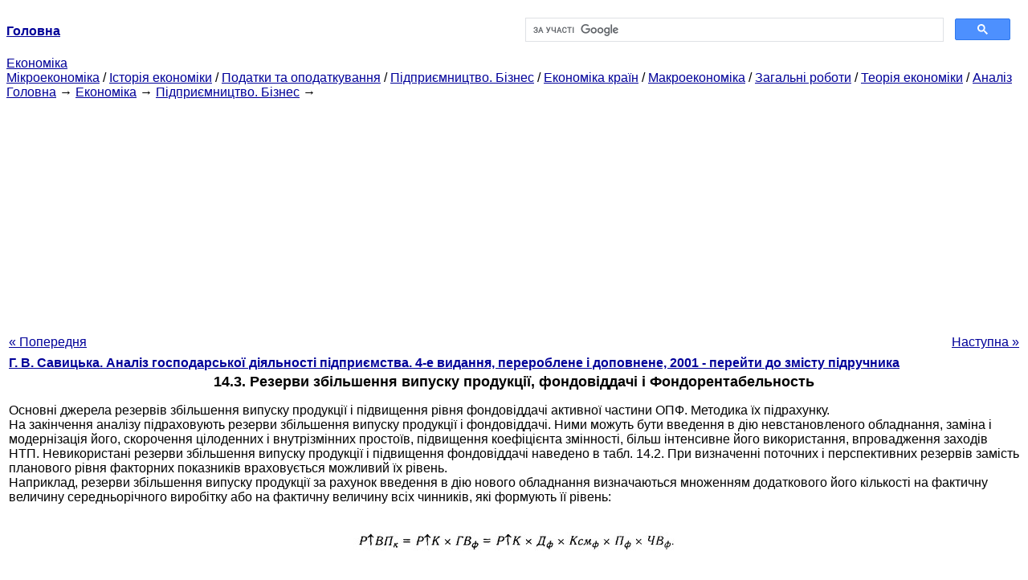

--- FILE ---
content_type: text/html
request_url: https://epi.cc.ua/143-rezervyi-uvelicheniya-vyipuska-produktsii-26639.html
body_size: 13851
content:
<!DOCTYPE HTML PUBLIC "-//W3C//DTD HTML 4.01 Transitional//EN">
<html lang="uk">
<head>
<script async src="//pagead2.googlesyndication.com/pagead/js/adsbygoogle.js"></script>
<script>
     (adsbygoogle = window.adsbygoogle || []).push({
          google_ad_client: "ca-pub-9016879489064789",
          enable_page_level_ads: true
     });
</script>
<meta name="viewport" content="width=device-width, initial-scale=1.0">
<meta http-equiv="content-type" content="text/html;charset=windows-1251">
<title>14.3. Резерви збільшення випуску продукції, фондовіддачі і</title>
<meta name="description" content="14.3. Резерви збільшення випуску продукції, фондовіддачі і Фондорентабельность: Основні джерела резервів збільшення випуску продукції і підвищення рівня фондовіддачі активної частини ОПФ. Методика їх підрахунку. На закінчення аналізу підраховують резерви збільшення випуску продукції і фондовіддачі. Ними можуть бути введення в дію">
<meta name="keywords" content="14.3. Резерви збільшення випуску продукції, фондовіддачі і">
<link rel="stylesheet" type="text/css" href="style.css">
</head><body link="#000099">
<center><table border="0" width="100%" cellpadding="0" cellspacing="0"><tr><td width="50%"><a href="/"><b>Головна</b></a></td><td width="50%">
<script async src="https://cse.google.com/cse.js?cx=69dace705fe595dc6"></script>
<div class="gcse-search"></div>
</td></tr></table></center>
<div>
<a href="ekonomika.html">Економіка</a>
</div>
<div>
<a href="mikroekonomika.html">Мікроекономіка</a> / <a href="istoriya-ekonomiki.html">Історія економіки</a> / <a href="nalogi-nalogooblojenie.html">Податки та оподаткування</a> / <a href="predprinimatelstvo-biznes.html">Підприємництво. Бізнес</a> / <a href="ekonomika-stran.html">Економіка країн</a> / <a href="makroekonomika.html">Макроекономіка</a> / <a href="obschie-rabotyi.html">Загальні роботи</a> / <a href="teoriya-ekonomiki.html">Теорія економіки</a> / <a href="analiz.html">Аналіз</a>
</div>
<div><div><a href="/">Головна</a> &#8594; <a href="ekonomika.html">Економіка</a> &#8594; <a href="predprinimatelstvo-biznes.html">Підприємництво. Бізнес</a>
&#8594;&nbsp;
</div></div>
<center><script async src="//pagead2.googlesyndication.com/pagead/js/adsbygoogle.js"></script>
<ins class="adsbygoogle"
     style="display:block"
     data-ad-client="ca-pub-9016879489064789"
     data-ad-slot="3949310228"
     data-ad-format="auto"
     data-full-width-responsive="true"></ins>
<script>
(adsbygoogle = window.adsbygoogle || []).push({});
</script></center>
<table style="width: 100%; margin-top: 10px;">
<tr>
<td style="width: 100px; text-align: left;">
<a href="142-analiz-ispolzovaniya-tehnologicheskogo-26638.html">« Попередня</a>
</td>
<td style="text-align: center"></td>
<td style="width: 200px; text-align: right;">
<a href="144-analiz-effektivnosti-ispolzovaniya-26640.html">Наступна »</a></td>
</tr>
<tr>
<td colspan="3"></td>
</tr>
<tr>
<td colspan="3">
<div>
<b><a href="analiz-hozyaystvennoy-deyatelnosti231.html">Г. В. Савицька. Аналіз господарської діяльності підприємства. 4-е видання, перероблене і доповнене, 2001 - перейти до змісту підручника</a></b>
</div>
</td>
</tr>
<tr>
<td colspan="3">
<h1>14.3. Резерви збільшення випуску продукції, фондовіддачі і Фондорентабельность</h1>
</td>
</tr>
<tr>
<td colspan="3">
<div>
</div> Основні джерела резервів збільшення випуску продукції і підвищення рівня фондовіддачі активної частини ОПФ. Методика їх підрахунку.<br>На закінчення аналізу підраховують резерви збільшення випуску продукції і фондовіддачі. Ними можуть бути введення в дію невстановленого обладнання, заміна і модернізація його, скорочення цілоденних і внутрізмінних простоїв, підвищення коефіцієнта змінності, більш інтенсивне його використання, впровадження заходів НТП. Невикористані резерви збільшення випуску продукції і підвищення фондовіддачі наведено в табл. 14.2. При визначенні поточних і перспективних резервів замість планового рівня факторних показників враховується можливий їх рівень.<br>Наприклад, резерви збільшення випуску продукції за рахунок введення в дію нового обладнання визначаються множенням додаткового його кількості на фактичну величину середньорічного виробітку або на фактичну величину всіх чинників, які формують її рівень:<br>
<br>
<p style="width:100%; text-align:center;"> </p> <p style="text-align: center;"> <img src="images/4998.jpg" width=400 /></p><br>Скорочення цілоденних простоїв обладнання за рахунок конкретних оргтехмероприятий призводить до збільшення середньої кількості відпрацьованих днів кожною його одиницею за рік. Цей приріст необхідно помножити на можливу кількість одиниць обладнання та фактичну середньоденну вироблення одиниці:<br>
<br>
<p style="width:100%; text-align:center;"> </p> <p style="text-align: center;"> <img src="images/4999.jpg" width=400 /></p><br>Щоб підрахувати резерв збільшення випуску продукції за рахунок підвищення коефіцієнта змінності внаслідок кращої організації виробництва, необхідно можливий приріст останнього помножити на можливу кількість днів роботи всього парку устаткування і на фактичну змінне вироблення (СВ):<br>
<br>
<p style="width:100%; text-align:center;"> </p> <p style="text-align: center;"> <img src="images/5000.jpg" width=400 /></p><br>За рахунок скорочення внутрішньозмінних простоїв збільшується середня тривалість зміни, а отже і випуск продукції.
<div><center>
</center></div>
 Для визначення величини цього резерву варто можливий приріст середньої тривалості зміни помножити на фактичний рівень середньогодинної вироблення устаткування і на можливу кількість відпрацьованих змін всім його парком (СМД) (твір можливої кількості обладнання, можливої кількості відпрацьованих днів одиницею обладнання та можливого коефіцієнта змінності):<br>
<br>
<p style="width:100%; text-align:center;"> </p> <p style="text-align: center;"> <img src="images/5001.jpg" width=400 /></p><br>Для визначення резерву збільшення випуску продукції за рахунок підвищення середньогодинного виробітку обладнання необхідно спочатку виявити можливості зростання останньої за рахунок його модернізації, більш інтенсивного використання, впровадження заходів НТП і т.д . Потім виявлений резерв підвищення середньогодинної вироблення потрібно помножити на можливу кількість годин роботи обладнання Тд (твір можливої кількості одиниць, кількості днів роботи, коефіцієнта змінності, тривалості зміни):<br>
<br>Резерви зростання фондовіддачі - це збільшення обсягу виробництва продукції і скорочення середньорічної вартості основних виробничих фондів.<br>
<br>
<p style="width:100%; text-align:center;"> </p> <p style="text-align: center;"> <img src="images/5002.jpg" width=400 /></p><br>Де Р ФО - резерв зростання фондовіддачі; ФОР, ФОф, - відповідно можливий і фактичний рівень фондовіддачі; Р ВП - резерв збільшення виробництва продукції; ОПФд додаткова сума основних виробничих фондів, необхідна для освоєння резервів збільшення випуску продукції; Р ОПФ - резерв скорочення середніх залишків основних виробничих фондів за рахунок реалізації і здачі в оренду непотрібних і списання непридатних.
<div><center>
</center></div>
<br>Резерви зростання Фондорентабельность визначають множенням виявленого резерву зростання фондовіддачі на фактичний рівень рентабельності продукції:<br>
<br>
<p style="width:100%; text-align:center;"> </p> <p style="text-align: center;"> <img src="images/5003.jpg" width=400 /></p><br>На закінчення розробляють заходи щодо освоєння виявлених резервів.<br>
<div>
</div>
</td>
</tr>
<tr>
<td style="text-align: left;"> <a href="142-analiz-ispolzovaniya-tehnologicheskogo-26638.html">« Попередня</a></td>
<td style="text-align: center"></td>
<td style=" text-align: right;">
<a href="144-analiz-effektivnosti-ispolzovaniya-26640.html">Наступна »</a></td>
</tr>
<tr>
<td colspan="3" style="text-align: center; width: 100%;">
<div>
</div>
<a href="analiz-hozyaystvennoy-deyatelnosti231.html">= Перейти до змісту підручника =</a></td>
</tr>
<tr>
<td colspan="3">
</td>
</tr>
<tr>
<td colspan="3"> <h6>Інформація, релевантна " 14.3. Резерви збільшення випуску продукції, фондовіддачі і Фондорентабельность "</h6></td>
</tr>
<tr>
<td colspan="3">
<ol>
<li><a href="141-analiz-effektivnosti-ispolzovaniya-26637.html">14.1. Аналіз ефективності використання основних виробничих фондів (ОПФ)</a><br>резервні та здані в оренду. Приватні показники застосовуються для характеристики використання окремих видів машин, устаткування, виробничої площі, наприклад, середній випуск продукції в натуральному виразі на одиницю обладнання за зміну, випуск продукції на 1 м2 виробничої площі і т.д. У процесі аналізу вивчаються динаміка перерахованих показників, виконання плану по їх<br></li>
<li><a href="vopros-pokazateli-sostoyaniya-dvijeniya-23696.html">Питання 41. Показники стану, руху та використання основних фондів</a><br>випуск продукції в розрахунку на один карбованець вартості основних фондів і розраховується як відношення річного обсягу випуску продукції до середньорічної вартості основних фондів: {foto127} де Q - обсяг виробленої продукції в грошовому вимірі;? ОФ - середньорічна вартість основних фондів. Показник фондомісткості характеризує рівень витрат основних виробничих фондів на один рубль<br></li>
<li><a href="analiz-ispolzovaniya-osnovnyih-25886.html">36. АНАЛІЗ ВИКОРИСТАННЯ ОСНОВНИХ ВИРОБНИЧИХ ФОНДІВ</a><br>продукції до середньорічної вартості ОПФ, а фондомісткість - величина, зворотна фондовіддачі. Показник фондовіддачі слід обчислити за ряд років для зіставлення в динаміці. На рівень фондовіддачі впливає не тільки сума виробленої продукції, яка залежить від ефективності використання потужності підприємства, робочого часу, ритмічності роботи, а й від структури ОПФ. Під структурою ОПФ<br></li>
<li><a href="186-analiz-faktorov-rezervov-uvelicheniya-26669.html">18.6. Аналіз факторів і резервів збільшення випуску і реалізації продукції</a><br>резервів збільшення випуску і реалізації продукції. Вивчивши динаміку і виконання плану по реалізації продукції та виконання договорів поставки, необхідно встановити чинники зміни її обсягу (рис. 18.2). Схема факторної системи обсягу реалізації продукції {foto541} Можливі два варіанти методики аналізу реалізації продукції. Якщо виручка для підприємства визначається за відвантаженням товарної<br></li>
<li><a href="metodika-opredeleniya-obosnovaniya-velichinyi-26590.html">8.3. Методика визначення та обгрунтування величини резервів</a><br>резервів. Для того щоб величина виявлених резервів була реальною, підрахунок резервів повинен бути по можливості точним і обгрунтованим. Методика підрахунку резервів залежить від характеру резервів (інтенсивні або екстенсивні), способів їх виявлення (явні чи приховані) і способів визначення їх величини (формальний підхід або неформальний). При формальному підході величина резервів визначається без<br></li>
<li><a href="197-opredelenie-rezervov-snijeniya-26677.html">19.7. Визначення резервів зниження собівартості продукції</a><br>резервів зниження собівартості продукції. Порядок підрахунку резервів скорочення виробничих і комерційних витрат, збільшення випуску продукції та суми додаткових витрат на їх освоєння. Основними джерелами резервів зниження собівартості промислової продукції (Р С) є: 1) збільшення обсягу її виробництва за рахунок більш повного використання виробничої потужності<br></li>
<li><a href="pokazateli-ispolzovaniya-osnovnyih-25981.html">8.5 Показники використання основних фондів</a><br>збільшення часу роботи машин і устаткування (підвищення коефіцієнта змінно-сти); - поліпшення використання виробничої потужності підприємства; - збільшення частки активної частини основних виробничих фондів; - рівня кваліфікації кадрів, рівня цін на реалізовану продукцію і ін {foto30} Обсяг випуску продукції на підприємстві залежить від середньорічної вартості основних фондів і<br></li>
<li><a href="631-modeli-ekonomicheskogo-rosta.html">6.3.1. Моделі економічного зростання Р. Солоу</a><br>збільшенню граничного продукту К і L, тобто Q=Tf (K, L). Таким чином, приріст випуску продукції пропорційно залежить від приросту технологій, приросту основного капіталу і приросту вкладеної праці. Якщо частки праці і капіталу у випуску продукції вимірюються на основі продуктивності праці, капіталовооруженності на одного працюючого і фондовіддачі, то внесок технічного прогресу<br></li>
<li><a href="181-zadachi-informatsionnoe-obespechenie-26664.html">18.1. Завдання та інформаційне забезпечення аналізу</a><br>резервів збільшення випуску і реалізації продукції; розробка заходів щодо освоєння виявлених резервів. {Foto512} Джерелами інформації для аналізу виробництва та реалізації продукції служать бізнес-план підприємства, оперативні плани-графіки, звітність ф. № 1-п (річна) "Звіт по продукції", ф. № 1-п (квартальна) "Квартальна звітність промислового підприємства (об'єднання) про<br></li>
<li><a href="model-harrodadomara-24545.html">Модель Харрода-Домара</a><br>збільшення відношення капіталу до праці і відносини випуску продукції до витрат праці. Це вказує на те, що коефіцієнт «капітал -випуск »залишається постійним. При використанні даної моделі дається ряд дуже важливих припущень: повна задіяність всіх факторів, рівність попиту і пропозиції та їх пріростних величин. Розглянемо модель Харрода-Домара на прикладі спрощеної і одноваріантного<br></li>
<li><a href="208-metodika-podscheta-rezervov-uvelicheniya-26686.html">20.8 . Методика підрахунку резервів збільшення суми прибутку і рентабельності</a><br>резервів зростання прибутку і рентабельності. Методика їх підрахунку. Резерви збільшення суми прибутку визначаються за кожним видом товарної продукції. Основними їх джерелами є збільшення обсягу реалізації продукції, зниження її собівартості, підвищення якості товарної продукції, реалізація її на більш вигідних ринках збуту і т.д. (рис. 20.2). Блок-схема джерел резервів збільшення<br></li>
</ol></td>
</tr>
</table>
<center>&copy; 2014-2022&nbsp; epi.cc.ua</center>
</body>
</html>


--- FILE ---
content_type: text/html; charset=utf-8
request_url: https://www.google.com/recaptcha/api2/aframe
body_size: 115
content:
<!DOCTYPE HTML><html><head><meta http-equiv="content-type" content="text/html; charset=UTF-8"></head><body><script nonce="NUj4N4_FaUn3niLW9QvfYA">/** Anti-fraud and anti-abuse applications only. See google.com/recaptcha */ try{var clients={'sodar':'https://pagead2.googlesyndication.com/pagead/sodar?'};window.addEventListener("message",function(a){try{if(a.source===window.parent){var b=JSON.parse(a.data);var c=clients[b['id']];if(c){var d=document.createElement('img');d.src=c+b['params']+'&rc='+(localStorage.getItem("rc::a")?sessionStorage.getItem("rc::b"):"");window.document.body.appendChild(d);sessionStorage.setItem("rc::e",parseInt(sessionStorage.getItem("rc::e")||0)+1);localStorage.setItem("rc::h",'1769007813262');}}}catch(b){}});window.parent.postMessage("_grecaptcha_ready", "*");}catch(b){}</script></body></html>